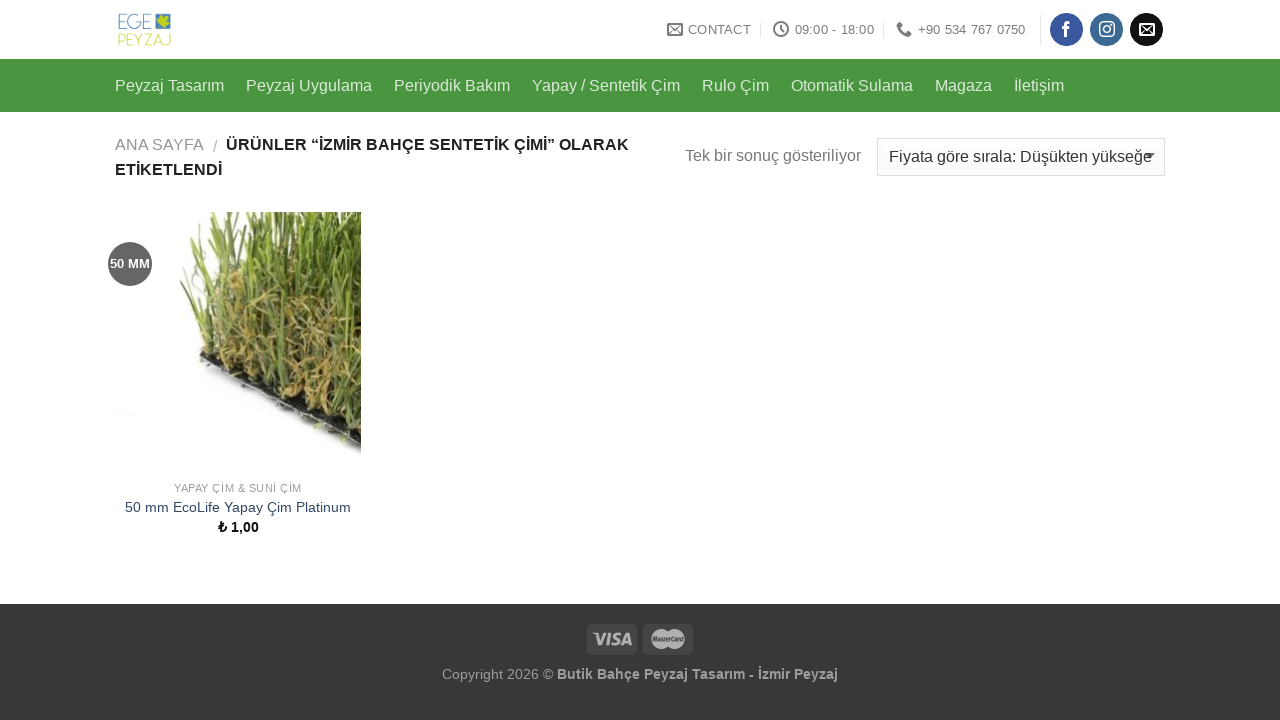

--- FILE ---
content_type: text/html; charset=UTF-8
request_url: https://www.egepeyzaj.com/Bakim-Merkezi/izmir-bahce-sentetik-cimi/
body_size: 20964
content:
<!DOCTYPE html>
<!--[if IE 9 ]><html lang="tr" prefix="og: https://ogp.me/ns#" class="ie9 loading-site no-js"> <![endif]-->
<!--[if IE 8 ]><html lang="tr" prefix="og: https://ogp.me/ns#" class="ie8 loading-site no-js"> <![endif]-->
<!--[if (gte IE 9)|!(IE)]><!--><html lang="tr" prefix="og: https://ogp.me/ns#" class="loading-site no-js"> <!--<![endif]--><head><script data-no-optimize="1">var litespeed_docref=sessionStorage.getItem("litespeed_docref");litespeed_docref&&(Object.defineProperty(document,"referrer",{get:function(){return litespeed_docref}}),sessionStorage.removeItem("litespeed_docref"));</script> <meta name="google-site-verification" content="ylP4M1LtfliglDrrd3z-TRN1vNd3PTYYwI1qRrA-Igs" /><meta charset="UTF-8" /><meta name="viewport" content="width=device-width, initial-scale=1.0, maximum-scale=1.0, user-scalable=no" /><link rel="profile" href="https://gmpg.org/xfn/11" /><link rel="pingback" href="https://www.egepeyzaj.com/xmlrpc.php" /> <script type="litespeed/javascript">(function(html){html.className=html.className.replace(/\bno-js\b/,'js')})(document.documentElement)</script>  <script id="google_gtagjs-js-consent-mode-data-layer" type="litespeed/javascript">window.dataLayer=window.dataLayer||[];function gtag(){dataLayer.push(arguments)}
gtag('consent','default',{"ad_personalization":"denied","ad_storage":"denied","ad_user_data":"denied","analytics_storage":"denied","functionality_storage":"denied","security_storage":"denied","personalization_storage":"denied","region":["AT","BE","BG","CH","CY","CZ","DE","DK","EE","ES","FI","FR","GB","GR","HR","HU","IE","IS","IT","LI","LT","LU","LV","MT","NL","NO","PL","PT","RO","SE","SI","SK"],"wait_for_update":500});window._googlesitekitConsentCategoryMap={"statistics":["analytics_storage"],"marketing":["ad_storage","ad_user_data","ad_personalization"],"functional":["functionality_storage","security_storage"],"preferences":["personalization_storage"]};window._googlesitekitConsents={"ad_personalization":"denied","ad_storage":"denied","ad_user_data":"denied","analytics_storage":"denied","functionality_storage":"denied","security_storage":"denied","personalization_storage":"denied","region":["AT","BE","BG","CH","CY","CZ","DE","DK","EE","ES","FI","FR","GB","GR","HR","HU","IE","IS","IT","LI","LT","LU","LV","MT","NL","NO","PL","PT","RO","SE","SI","SK"],"wait_for_update":500}</script> <title>İZmir Bahçe sentetik çimi İzmir Ege Peyzaj Tasarım Bakım</title><meta name="description" content="İzmir Peyzaj Bakım Bahçe Tasarım, İZmir Bahçe sentetik çimi - İzmir Bahçe Bakım Hizmetleri - İzmir Peyzaj Bakım ve Uygulama"/><meta name="robots" content="follow, index, max-snippet:-1, max-video-preview:-1, max-image-preview:large"/><link rel="canonical" href="https://www.egepeyzaj.com/Bakim-Merkezi/izmir-bahce-sentetik-cimi/" /><meta property="og:locale" content="tr_TR" /><meta property="og:type" content="article" /><meta property="og:title" content="İZmir Bahçe sentetik çimi İzmir Ege Peyzaj Tasarım Bakım" /><meta property="og:description" content="İzmir Peyzaj Bakım Bahçe Tasarım, İZmir Bahçe sentetik çimi - İzmir Bahçe Bakım Hizmetleri - İzmir Peyzaj Bakım ve Uygulama" /><meta property="og:url" content="https://www.egepeyzaj.com/Bakim-Merkezi/izmir-bahce-sentetik-cimi/" /><meta property="og:site_name" content="İzmir Bahçe Bakım Hizmetleri - İzmir Peyzaj Bakım ve Uygulama" /><meta name="twitter:card" content="summary_large_image" /><meta name="twitter:title" content="İZmir Bahçe sentetik çimi İzmir Ege Peyzaj Tasarım Bakım" /><meta name="twitter:description" content="İzmir Peyzaj Bakım Bahçe Tasarım, İZmir Bahçe sentetik çimi - İzmir Bahçe Bakım Hizmetleri - İzmir Peyzaj Bakım ve Uygulama" /><meta name="twitter:label1" content="Ürünler" /><meta name="twitter:data1" content="1" /> <script type="application/ld+json" class="rank-math-schema">{"@context":"https://schema.org","@graph":[{"@type":"Organization","@id":"https://www.egepeyzaj.com/#organization","name":"Ege Peyzaj -\u0130zmir Peyzaj Mimarl\u0131k Hizmeti","url":"https://www.egepeyzaj.com","logo":{"@type":"ImageObject","@id":"https://www.egepeyzaj.com/#logo","url":"https://www.egepeyzaj.com/wp-content/uploads/2020/01/Logo-01.png","contentUrl":"https://www.egepeyzaj.com/wp-content/uploads/2020/01/Logo-01.png","caption":"\u0130zmir Bah\u00e7e Bak\u0131m Hizmetleri - \u0130zmir Peyzaj Bak\u0131m ve Uygulama","inLanguage":"tr","width":"1182","height":"1182"},"contactPoint":[{"@type":"ContactPoint","telephone":"0534 767 0750","contactType":"customer support"}]},{"@type":"WebSite","@id":"https://www.egepeyzaj.com/#website","url":"https://www.egepeyzaj.com","name":"\u0130zmir Bah\u00e7e Bak\u0131m Hizmetleri - \u0130zmir Peyzaj Bak\u0131m ve Uygulama","publisher":{"@id":"https://www.egepeyzaj.com/#organization"},"inLanguage":"tr"},{"@type":"BreadcrumbList","@id":"https://www.egepeyzaj.com/Bakim-Merkezi/izmir-bahce-sentetik-cimi/#breadcrumb","itemListElement":[{"@type":"ListItem","position":"1","item":{"@id":"https://www.egepeyzaj.com","name":"Ana Sayfa"}},{"@type":"ListItem","position":"2","item":{"@id":"https://www.egepeyzaj.com/Bakim-Merkezi/izmir-bahce-sentetik-cimi/","name":"\u00dcr\u00fcnler &ldquo;\u0130Zmir Bah\u00e7e sentetik \u00e7imi&rdquo; olarak etiketlendi"}}]},{"@type":"CollectionPage","@id":"https://www.egepeyzaj.com/Bakim-Merkezi/izmir-bahce-sentetik-cimi/#webpage","url":"https://www.egepeyzaj.com/Bakim-Merkezi/izmir-bahce-sentetik-cimi/","name":"\u0130Zmir Bah\u00e7e sentetik \u00e7imi \u0130zmir Ege Peyzaj Tasar\u0131m Bak\u0131m","isPartOf":{"@id":"https://www.egepeyzaj.com/#website"},"inLanguage":"tr","breadcrumb":{"@id":"https://www.egepeyzaj.com/Bakim-Merkezi/izmir-bahce-sentetik-cimi/#breadcrumb"}},{"@context":"https://schema.org/","@graph":[{"@type":"Product","name":"Yapay \u00c7im \u00c7e\u015fitleri 50 mm EcoLife Yapay \u00c7im Platinum - \u0130zmir Peyzaj","url":"https://www.egepeyzaj.com/izmir-peyzaj/50-mm-yapay-cim-izmir/","@id":"https://www.egepeyzaj.com/izmir-peyzaj/50-mm-yapay-cim-izmir/","description":"\u0130zmir'de en uygun yapay \u00e7im fiyatlar\u0131,\n\u0130zmir'de en iyi sentetik \u00e7im markas\u0131,\n\u0130zmir'de yapay \u00e7im bak\u0131m\u0131 nas\u0131l yap\u0131l\u0131r?,\nen g\u00fczel yapay \u00e7im modelleri,"}]}]}</script> <link rel='dns-prefetch' href='//capi-automation.s3.us-east-2.amazonaws.com' /><link rel='dns-prefetch' href='//www.googletagmanager.com' /><link rel="alternate" type="application/rss+xml" title="İzmir Bahçe Bakım Hizmetleri - İzmir Peyzaj Bakım ve Uygulama &raquo; akışı" href="https://www.egepeyzaj.com/feed/" /><link rel="alternate" type="application/rss+xml" title="İzmir Bahçe Bakım Hizmetleri - İzmir Peyzaj Bakım ve Uygulama &raquo; yorum akışı" href="https://www.egepeyzaj.com/comments/feed/" /><link rel="alternate" type="application/rss+xml" title="İzmir Bahçe Bakım Hizmetleri - İzmir Peyzaj Bakım ve Uygulama &raquo; İZmir Bahçe sentetik çimi Etiket akışı" href="https://www.egepeyzaj.com/Bakim-Merkezi/izmir-bahce-sentetik-cimi/feed/" /><style id='wp-img-auto-sizes-contain-inline-css' type='text/css'>img:is([sizes=auto i],[sizes^="auto," i]){contain-intrinsic-size:3000px 1500px}
/*# sourceURL=wp-img-auto-sizes-contain-inline-css */</style><link data-optimized="2" rel="stylesheet" href="https://www.egepeyzaj.com/wp-content/litespeed/css/d3e195b0760fe0362de6b004f9fe0d8e.css?ver=9e4bb" /><style id='global-styles-inline-css' type='text/css'>:root{--wp--preset--aspect-ratio--square: 1;--wp--preset--aspect-ratio--4-3: 4/3;--wp--preset--aspect-ratio--3-4: 3/4;--wp--preset--aspect-ratio--3-2: 3/2;--wp--preset--aspect-ratio--2-3: 2/3;--wp--preset--aspect-ratio--16-9: 16/9;--wp--preset--aspect-ratio--9-16: 9/16;--wp--preset--color--black: #000000;--wp--preset--color--cyan-bluish-gray: #abb8c3;--wp--preset--color--white: #ffffff;--wp--preset--color--pale-pink: #f78da7;--wp--preset--color--vivid-red: #cf2e2e;--wp--preset--color--luminous-vivid-orange: #ff6900;--wp--preset--color--luminous-vivid-amber: #fcb900;--wp--preset--color--light-green-cyan: #7bdcb5;--wp--preset--color--vivid-green-cyan: #00d084;--wp--preset--color--pale-cyan-blue: #8ed1fc;--wp--preset--color--vivid-cyan-blue: #0693e3;--wp--preset--color--vivid-purple: #9b51e0;--wp--preset--gradient--vivid-cyan-blue-to-vivid-purple: linear-gradient(135deg,rgb(6,147,227) 0%,rgb(155,81,224) 100%);--wp--preset--gradient--light-green-cyan-to-vivid-green-cyan: linear-gradient(135deg,rgb(122,220,180) 0%,rgb(0,208,130) 100%);--wp--preset--gradient--luminous-vivid-amber-to-luminous-vivid-orange: linear-gradient(135deg,rgb(252,185,0) 0%,rgb(255,105,0) 100%);--wp--preset--gradient--luminous-vivid-orange-to-vivid-red: linear-gradient(135deg,rgb(255,105,0) 0%,rgb(207,46,46) 100%);--wp--preset--gradient--very-light-gray-to-cyan-bluish-gray: linear-gradient(135deg,rgb(238,238,238) 0%,rgb(169,184,195) 100%);--wp--preset--gradient--cool-to-warm-spectrum: linear-gradient(135deg,rgb(74,234,220) 0%,rgb(151,120,209) 20%,rgb(207,42,186) 40%,rgb(238,44,130) 60%,rgb(251,105,98) 80%,rgb(254,248,76) 100%);--wp--preset--gradient--blush-light-purple: linear-gradient(135deg,rgb(255,206,236) 0%,rgb(152,150,240) 100%);--wp--preset--gradient--blush-bordeaux: linear-gradient(135deg,rgb(254,205,165) 0%,rgb(254,45,45) 50%,rgb(107,0,62) 100%);--wp--preset--gradient--luminous-dusk: linear-gradient(135deg,rgb(255,203,112) 0%,rgb(199,81,192) 50%,rgb(65,88,208) 100%);--wp--preset--gradient--pale-ocean: linear-gradient(135deg,rgb(255,245,203) 0%,rgb(182,227,212) 50%,rgb(51,167,181) 100%);--wp--preset--gradient--electric-grass: linear-gradient(135deg,rgb(202,248,128) 0%,rgb(113,206,126) 100%);--wp--preset--gradient--midnight: linear-gradient(135deg,rgb(2,3,129) 0%,rgb(40,116,252) 100%);--wp--preset--font-size--small: 13px;--wp--preset--font-size--medium: 20px;--wp--preset--font-size--large: 36px;--wp--preset--font-size--x-large: 42px;--wp--preset--spacing--20: 0.44rem;--wp--preset--spacing--30: 0.67rem;--wp--preset--spacing--40: 1rem;--wp--preset--spacing--50: 1.5rem;--wp--preset--spacing--60: 2.25rem;--wp--preset--spacing--70: 3.38rem;--wp--preset--spacing--80: 5.06rem;--wp--preset--shadow--natural: 6px 6px 9px rgba(0, 0, 0, 0.2);--wp--preset--shadow--deep: 12px 12px 50px rgba(0, 0, 0, 0.4);--wp--preset--shadow--sharp: 6px 6px 0px rgba(0, 0, 0, 0.2);--wp--preset--shadow--outlined: 6px 6px 0px -3px rgb(255, 255, 255), 6px 6px rgb(0, 0, 0);--wp--preset--shadow--crisp: 6px 6px 0px rgb(0, 0, 0);}:where(.is-layout-flex){gap: 0.5em;}:where(.is-layout-grid){gap: 0.5em;}body .is-layout-flex{display: flex;}.is-layout-flex{flex-wrap: wrap;align-items: center;}.is-layout-flex > :is(*, div){margin: 0;}body .is-layout-grid{display: grid;}.is-layout-grid > :is(*, div){margin: 0;}:where(.wp-block-columns.is-layout-flex){gap: 2em;}:where(.wp-block-columns.is-layout-grid){gap: 2em;}:where(.wp-block-post-template.is-layout-flex){gap: 1.25em;}:where(.wp-block-post-template.is-layout-grid){gap: 1.25em;}.has-black-color{color: var(--wp--preset--color--black) !important;}.has-cyan-bluish-gray-color{color: var(--wp--preset--color--cyan-bluish-gray) !important;}.has-white-color{color: var(--wp--preset--color--white) !important;}.has-pale-pink-color{color: var(--wp--preset--color--pale-pink) !important;}.has-vivid-red-color{color: var(--wp--preset--color--vivid-red) !important;}.has-luminous-vivid-orange-color{color: var(--wp--preset--color--luminous-vivid-orange) !important;}.has-luminous-vivid-amber-color{color: var(--wp--preset--color--luminous-vivid-amber) !important;}.has-light-green-cyan-color{color: var(--wp--preset--color--light-green-cyan) !important;}.has-vivid-green-cyan-color{color: var(--wp--preset--color--vivid-green-cyan) !important;}.has-pale-cyan-blue-color{color: var(--wp--preset--color--pale-cyan-blue) !important;}.has-vivid-cyan-blue-color{color: var(--wp--preset--color--vivid-cyan-blue) !important;}.has-vivid-purple-color{color: var(--wp--preset--color--vivid-purple) !important;}.has-black-background-color{background-color: var(--wp--preset--color--black) !important;}.has-cyan-bluish-gray-background-color{background-color: var(--wp--preset--color--cyan-bluish-gray) !important;}.has-white-background-color{background-color: var(--wp--preset--color--white) !important;}.has-pale-pink-background-color{background-color: var(--wp--preset--color--pale-pink) !important;}.has-vivid-red-background-color{background-color: var(--wp--preset--color--vivid-red) !important;}.has-luminous-vivid-orange-background-color{background-color: var(--wp--preset--color--luminous-vivid-orange) !important;}.has-luminous-vivid-amber-background-color{background-color: var(--wp--preset--color--luminous-vivid-amber) !important;}.has-light-green-cyan-background-color{background-color: var(--wp--preset--color--light-green-cyan) !important;}.has-vivid-green-cyan-background-color{background-color: var(--wp--preset--color--vivid-green-cyan) !important;}.has-pale-cyan-blue-background-color{background-color: var(--wp--preset--color--pale-cyan-blue) !important;}.has-vivid-cyan-blue-background-color{background-color: var(--wp--preset--color--vivid-cyan-blue) !important;}.has-vivid-purple-background-color{background-color: var(--wp--preset--color--vivid-purple) !important;}.has-black-border-color{border-color: var(--wp--preset--color--black) !important;}.has-cyan-bluish-gray-border-color{border-color: var(--wp--preset--color--cyan-bluish-gray) !important;}.has-white-border-color{border-color: var(--wp--preset--color--white) !important;}.has-pale-pink-border-color{border-color: var(--wp--preset--color--pale-pink) !important;}.has-vivid-red-border-color{border-color: var(--wp--preset--color--vivid-red) !important;}.has-luminous-vivid-orange-border-color{border-color: var(--wp--preset--color--luminous-vivid-orange) !important;}.has-luminous-vivid-amber-border-color{border-color: var(--wp--preset--color--luminous-vivid-amber) !important;}.has-light-green-cyan-border-color{border-color: var(--wp--preset--color--light-green-cyan) !important;}.has-vivid-green-cyan-border-color{border-color: var(--wp--preset--color--vivid-green-cyan) !important;}.has-pale-cyan-blue-border-color{border-color: var(--wp--preset--color--pale-cyan-blue) !important;}.has-vivid-cyan-blue-border-color{border-color: var(--wp--preset--color--vivid-cyan-blue) !important;}.has-vivid-purple-border-color{border-color: var(--wp--preset--color--vivid-purple) !important;}.has-vivid-cyan-blue-to-vivid-purple-gradient-background{background: var(--wp--preset--gradient--vivid-cyan-blue-to-vivid-purple) !important;}.has-light-green-cyan-to-vivid-green-cyan-gradient-background{background: var(--wp--preset--gradient--light-green-cyan-to-vivid-green-cyan) !important;}.has-luminous-vivid-amber-to-luminous-vivid-orange-gradient-background{background: var(--wp--preset--gradient--luminous-vivid-amber-to-luminous-vivid-orange) !important;}.has-luminous-vivid-orange-to-vivid-red-gradient-background{background: var(--wp--preset--gradient--luminous-vivid-orange-to-vivid-red) !important;}.has-very-light-gray-to-cyan-bluish-gray-gradient-background{background: var(--wp--preset--gradient--very-light-gray-to-cyan-bluish-gray) !important;}.has-cool-to-warm-spectrum-gradient-background{background: var(--wp--preset--gradient--cool-to-warm-spectrum) !important;}.has-blush-light-purple-gradient-background{background: var(--wp--preset--gradient--blush-light-purple) !important;}.has-blush-bordeaux-gradient-background{background: var(--wp--preset--gradient--blush-bordeaux) !important;}.has-luminous-dusk-gradient-background{background: var(--wp--preset--gradient--luminous-dusk) !important;}.has-pale-ocean-gradient-background{background: var(--wp--preset--gradient--pale-ocean) !important;}.has-electric-grass-gradient-background{background: var(--wp--preset--gradient--electric-grass) !important;}.has-midnight-gradient-background{background: var(--wp--preset--gradient--midnight) !important;}.has-small-font-size{font-size: var(--wp--preset--font-size--small) !important;}.has-medium-font-size{font-size: var(--wp--preset--font-size--medium) !important;}.has-large-font-size{font-size: var(--wp--preset--font-size--large) !important;}.has-x-large-font-size{font-size: var(--wp--preset--font-size--x-large) !important;}
/*# sourceURL=global-styles-inline-css */</style><style id='classic-theme-styles-inline-css' type='text/css'>/*! This file is auto-generated */
.wp-block-button__link{color:#fff;background-color:#32373c;border-radius:9999px;box-shadow:none;text-decoration:none;padding:calc(.667em + 2px) calc(1.333em + 2px);font-size:1.125em}.wp-block-file__button{background:#32373c;color:#fff;text-decoration:none}
/*# sourceURL=/wp-includes/css/classic-themes.min.css */</style><style id='woocommerce-inline-inline-css' type='text/css'>.woocommerce form .form-row .required { visibility: visible; }
/*# sourceURL=woocommerce-inline-inline-css */</style> <script type="litespeed/javascript" data-src="https://www.egepeyzaj.com/wp-includes/js/jquery/jquery.min.js" id="jquery-core-js"></script> <script id="wc-add-to-cart-js-extra" type="litespeed/javascript">var wc_add_to_cart_params={"ajax_url":"/wp-admin/admin-ajax.php","wc_ajax_url":"/?wc-ajax=%%endpoint%%","i18n_view_cart":"Sepetim","cart_url":"https://www.egepeyzaj.com/cart/","is_cart":"","cart_redirect_after_add":"yes"}</script>  <script type="litespeed/javascript" data-src="https://www.googletagmanager.com/gtag/js?id=G-P69FVB1BTR" id="google_gtagjs-js"></script> <script id="google_gtagjs-js-after" type="litespeed/javascript">window.dataLayer=window.dataLayer||[];function gtag(){dataLayer.push(arguments)}
gtag("set","linker",{"domains":["www.egepeyzaj.com"]});gtag("js",new Date());gtag("set","developer_id.dZTNiMT",!0);gtag("config","G-P69FVB1BTR");gtag("config","AW-805416313");window._googlesitekit=window._googlesitekit||{};window._googlesitekit.throttledEvents=[];window._googlesitekit.gtagEvent=(name,data)=>{var key=JSON.stringify({name,data});if(!!window._googlesitekit.throttledEvents[key]){return}window._googlesitekit.throttledEvents[key]=!0;setTimeout(()=>{delete window._googlesitekit.throttledEvents[key]},5);gtag("event",name,{...data,event_source:"site-kit"})}</script> <link rel="https://api.w.org/" href="https://www.egepeyzaj.com/wp-json/" /><link rel="alternate" title="JSON" type="application/json" href="https://www.egepeyzaj.com/wp-json/wp/v2/product_tag/817" /><link rel="EditURI" type="application/rsd+xml" title="RSD" href="https://www.egepeyzaj.com/xmlrpc.php?rsd" /> <script type="litespeed/javascript">var ajaxurl="https://www.egepeyzaj.com/wp-admin/admin-ajax.php"</script><meta name="generator" content="Site Kit by Google 1.168.0" /><meta name="google-site-verification" content="ylP4M1LtfliglDrrd3z-TRN1vNd3PTYYwI1qRrA-Igs" /><style>.bg{opacity: 0; transition: opacity 1s; -webkit-transition: opacity 1s;} .bg-loaded{opacity: 1;}</style><!--[if IE]><link rel="stylesheet" type="text/css" href="https://www.egepeyzaj.com/wp-content/themes/flatsome/assets/css/ie-fallback.css"><script src="//cdnjs.cloudflare.com/ajax/libs/html5shiv/3.6.1/html5shiv.js"></script><script>var head = document.getElementsByTagName('head')[0],style = document.createElement('style');style.type = 'text/css';style.styleSheet.cssText = ':before,:after{content:none !important';head.appendChild(style);setTimeout(function(){head.removeChild(style);}, 0);</script><script src="https://www.egepeyzaj.com/wp-content/themes/flatsome/assets/libs/ie-flexibility.js"></script><![endif]--> <script type="litespeed/javascript">WebFontConfig={google:{families:["Montserrat","Montserrat","Montserrat:regular,400","Dancing+Script:regular,400",]}};(function(){var wf=document.createElement('script');wf.src='https://ajax.googleapis.com/ajax/libs/webfont/1/webfont.js';wf.type='text/javascript';wf.async='true';var s=document.getElementsByTagName('script')[0];s.parentNode.insertBefore(wf,s)})()</script> <noscript><style>.woocommerce-product-gallery{ opacity: 1 !important; }</style></noscript> <script  type="litespeed/javascript">!function(f,b,e,v,n,t,s){if(f.fbq)return;n=f.fbq=function(){n.callMethod?n.callMethod.apply(n,arguments):n.queue.push(arguments)};if(!f._fbq)f._fbq=n;n.push=n;n.loaded=!0;n.version='2.0';n.queue=[];t=b.createElement(e);t.async=!0;t.src=v;s=b.getElementsByTagName(e)[0];s.parentNode.insertBefore(t,s)}(window,document,'script','https://connect.facebook.net/en_US/fbevents.js')</script>  <script  type="litespeed/javascript">fbq('init','500779836325582',{},{"agent":"woocommerce_0-10.4.3-3.5.15"});document.addEventListener('DOMContentLiteSpeedLoaded',function(){document.body.insertAdjacentHTML('beforeend','<div class=\"wc-facebook-pixel-event-placeholder\"></div>')},!1)</script> 
 <script type="litespeed/javascript">(function(w,d,s,l,i){w[l]=w[l]||[];w[l].push({'gtm.start':new Date().getTime(),event:'gtm.js'});var f=d.getElementsByTagName(s)[0],j=d.createElement(s),dl=l!='dataLayer'?'&l='+l:'';j.async=!0;j.src='https://www.googletagmanager.com/gtm.js?id='+i+dl;f.parentNode.insertBefore(j,f)})(window,document,'script','dataLayer','GTM-K8KFVQ2')</script> <link rel="icon" href="https://www.egepeyzaj.com/wp-content/uploads/2021/02/cropped-cropped-logo-bPeyzajBurada-32x32.png" sizes="32x32" /><link rel="icon" href="https://www.egepeyzaj.com/wp-content/uploads/2021/02/cropped-cropped-logo-bPeyzajBurada-192x192.png" sizes="192x192" /><link rel="apple-touch-icon" href="https://www.egepeyzaj.com/wp-content/uploads/2021/02/cropped-cropped-logo-bPeyzajBurada-180x180.png" /><meta name="msapplication-TileImage" content="https://www.egepeyzaj.com/wp-content/uploads/2021/02/cropped-cropped-logo-bPeyzajBurada-270x270.png" /><style id="custom-css" type="text/css">:root {--primary-color: #666;}/* Site Width */.header-main{height: 59px}#logo img{max-height: 59px}#logo{width:196px;}.header-bottom{min-height: 50px}.header-top{min-height: 29px}.transparent .header-main{height: 218px}.transparent #logo img{max-height: 218px}.has-transparent + .page-title:first-of-type,.has-transparent + #main > .page-title,.has-transparent + #main > div > .page-title,.has-transparent + #main .page-header-wrapper:first-of-type .page-title{padding-top: 268px;}.header.show-on-scroll,.stuck .header-main{height:70px!important}.stuck #logo img{max-height: 70px!important}.search-form{ width: 100%;}.header-bg-color, .header-wrapper {background-color: rgba(255,255,255,0.9)}.header-bottom {background-color: rgba(40,130,28,0.84)}.header-main .nav > li > a{line-height: 16px }.stuck .header-main .nav > li > a{line-height: 50px }.header-bottom-nav > li > a{line-height: 33px }@media (max-width: 549px) {.header-main{height: 120px}#logo img{max-height: 120px}}.nav-dropdown{font-size:100%}/* Color */.accordion-title.active, .has-icon-bg .icon .icon-inner,.logo a, .primary.is-underline, .primary.is-link, .badge-outline .badge-inner, .nav-outline > li.active> a,.nav-outline >li.active > a, .cart-icon strong,[data-color='primary'], .is-outline.primary{color: #666;}/* Color !important */[data-text-color="primary"]{color: #666!important;}/* Background */.scroll-to-bullets a,.featured-title, .label-new.menu-item > a:after, .nav-pagination > li > .current,.nav-pagination > li > span:hover,.nav-pagination > li > a:hover,.has-hover:hover .badge-outline .badge-inner,button[type="submit"], .button.wc-forward:not(.checkout):not(.checkout-button), .button.submit-button, .button.primary:not(.is-outline),.featured-table .title,.is-outline:hover, .has-icon:hover .icon-label,.nav-dropdown-bold .nav-column li > a:hover, .nav-dropdown.nav-dropdown-bold > li > a:hover, .nav-dropdown-bold.dark .nav-column li > a:hover, .nav-dropdown.nav-dropdown-bold.dark > li > a:hover, .is-outline:hover, .tagcloud a:hover,.grid-tools a, input[type='submit']:not(.is-form), .box-badge:hover .box-text, input.button.alt,.nav-box > li > a:hover,.nav-box > li.active > a,.nav-pills > li.active > a ,.current-dropdown .cart-icon strong, .cart-icon:hover strong, .nav-line-bottom > li > a:before, .nav-line-grow > li > a:before, .nav-line > li > a:before,.banner, .header-top, .slider-nav-circle .flickity-prev-next-button:hover svg, .slider-nav-circle .flickity-prev-next-button:hover .arrow, .primary.is-outline:hover, .button.primary:not(.is-outline), input[type='submit'].primary, input[type='submit'].primary, input[type='reset'].button, input[type='button'].primary, .badge-inner{background-color: #666;}/* Border */.nav-vertical.nav-tabs > li.active > a,.scroll-to-bullets a.active,.nav-pagination > li > .current,.nav-pagination > li > span:hover,.nav-pagination > li > a:hover,.has-hover:hover .badge-outline .badge-inner,.accordion-title.active,.featured-table,.is-outline:hover, .tagcloud a:hover,blockquote, .has-border, .cart-icon strong:after,.cart-icon strong,.blockUI:before, .processing:before,.loading-spin, .slider-nav-circle .flickity-prev-next-button:hover svg, .slider-nav-circle .flickity-prev-next-button:hover .arrow, .primary.is-outline:hover{border-color: #666}.nav-tabs > li.active > a{border-top-color: #666}.widget_shopping_cart_content .blockUI.blockOverlay:before { border-left-color: #666 }.woocommerce-checkout-review-order .blockUI.blockOverlay:before { border-left-color: #666 }/* Fill */.slider .flickity-prev-next-button:hover svg,.slider .flickity-prev-next-button:hover .arrow{fill: #666;}/* Background Color */[data-icon-label]:after, .secondary.is-underline:hover,.secondary.is-outline:hover,.icon-label,.button.secondary:not(.is-outline),.button.alt:not(.is-outline), .badge-inner.on-sale, .button.checkout, .single_add_to_cart_button{ background-color:#999; }/* Color */.secondary.is-underline,.secondary.is-link, .secondary.is-outline,.stars a.active, .star-rating:before, .woocommerce-page .star-rating:before,.star-rating span:before, .color-secondary{color: #999}/* Color !important */[data-text-color="secondary"]{color: #999!important;}/* Border */.secondary.is-outline:hover{border-color:#999}body{font-family:"Montserrat", sans-serif}.nav > li > a {font-family:"Montserrat", sans-serif;}.nav > li > a {font-weight: 400;}h1,h2,h3,h4,h5,h6,.heading-font, .off-canvas-center .nav-sidebar.nav-vertical > li > a{font-family: "Montserrat", sans-serif;}.alt-font{font-family: "Dancing Script", sans-serif;}.alt-font{font-weight: 400!important;}.shop-page-title.featured-title .title-overlay{background-color: rgba(35,226,24,0.3);}.products.has-equal-box-heights .box-image {padding-top: 105%;}@media screen and (min-width: 550px){.products .box-vertical .box-image{min-width: 247px!important;width: 247px!important;}}.footer-2{background-image: url('https://www.egepeyzaj.com/wp-content/uploads/2021/02/izmir-peyzaj.jpg');}.footer-1{background-color: #ffffff}.absolute-footer, html{background-color: #383838}.label-new.menu-item > a:after{content:"Yeni";}.label-hot.menu-item > a:after{content:"Yeni";}.label-sale.menu-item > a:after{content:"İndirim";}.label-popular.menu-item > a:after{content:"Popüler";}</style> <script type="litespeed/javascript">!function(f,b,e,v,n,t,s){if(f.fbq)return;n=f.fbq=function(){n.callMethod?n.callMethod.apply(n,arguments):n.queue.push(arguments)};if(!f._fbq)f._fbq=n;n.push=n;n.loaded=!0;n.version='2.0';n.queue=[];t=b.createElement(e);t.async=!0;t.src=v;s=b.getElementsByTagName(e)[0];s.parentNode.insertBefore(t,s)}(window,document,'script','https://connect.facebook.net/en_US/fbevents.js');fbq('init','910149524584059');fbq('track','PageView')</script> <noscript><img height="1" width="1" style="display:none"
src="https://www.facebook.com/tr?id=910149524584059&ev=PageView&noscript=1"
/></noscript></head><body data-rsssl=1 class="archive tax-product_tag term-izmir-bahce-sentetik-cimi term-817 wp-theme-flatsome wp-child-theme-flatsome-child theme-flatsome woocommerce woocommerce-page woocommerce-demo-store woocommerce-no-js lightbox nav-dropdown-has-arrow"><a class="skip-link screen-reader-text" href="#main">Skip to content</a><div id="wrapper"><header id="header" class="header has-sticky sticky-jump"><div class="header-wrapper"><div id="masthead" class="header-main "><div class="header-inner flex-row container logo-left" role="navigation"><div id="logo" class="flex-col logo">
<a href="https://www.egepeyzaj.com/" title="İzmir Bahçe Bakım Hizmetleri &#8211; İzmir Peyzaj Bakım ve Uygulama - İzmir Peyzaj Bahçe Bakımı, Çim Biçilmesi, Kiralık Ekipmanlar, Bahçe Bakım Merkezi, İzmir Peyzaj Uygulama, İzmir Peyzaj Bakım" rel="home">
<img data-lazyloaded="1" src="[data-uri]" width="196" height="59" data-src="https://www.egepeyzaj.com/wp-content/uploads/2020/01/Logo-01.png" class="header_logo header-logo" alt="İzmir Bahçe Bakım Hizmetleri &#8211; İzmir Peyzaj Bakım ve Uygulama"/><img data-lazyloaded="1" src="[data-uri]" width="196" height="59" data-src="https://www.egepeyzaj.com/wp-content/uploads/2020/01/Logo-01.png" class="header-logo-dark" alt="İzmir Bahçe Bakım Hizmetleri &#8211; İzmir Peyzaj Bakım ve Uygulama"/></a></div><div class="flex-col show-for-medium flex-left"><ul class="mobile-nav nav nav-left "><li class="header-contact-wrapper"><div class="header-button"><a href="#"
data-open="#header-contact"
data-visible-after="true"  data-class="text-center" data-pos="center"
class="icon show-for-medium"><i class="icon-envelop" style="font-size:16px;"></i></a></div><ul id="header-contact" class="nav nav-divided nav-uppercase header-contact hide-for-medium"><li class="has-icon">
<a href="mailto:info@butikbahce.com" class="tooltip" title="info@butikbahce.com">
<i class="icon-envelop" style="font-size:16px;"></i>			      Contact			  </a></li><li class="has-icon">
<a class="tooltip" title="09:00 - 18:00 | ">
<i class="icon-clock" style="font-size:16px;"></i>			       09:00 - 18:00			  </a></li><li class="has-icon">
<a href="tel:+90 534 767 0750 " class="tooltip" title="+90 534 767 0750 ">
<i class="icon-phone" style="font-size:16px;"></i>			     +90 534 767 0750 			  </a></li></ul></li></ul></div><div class="flex-col hide-for-medium flex-left
flex-grow"><ul class="header-nav header-nav-main nav nav-left " ></ul></div><div class="flex-col hide-for-medium flex-right"><ul class="header-nav header-nav-main nav nav-right "><li class="header-contact-wrapper"><ul id="header-contact" class="nav nav-divided nav-uppercase header-contact"><li class="">
<a href="mailto:info@butikbahce.com" class="tooltip" title="info@butikbahce.com">
<i class="icon-envelop" style="font-size:16px;"></i>			       <span>
Contact			       </span>
</a></li><li class="">
<a class="tooltip" title="09:00 - 18:00 ">
<i class="icon-clock" style="font-size:16px;"></i>			        <span>09:00 - 18:00</span>
</a></li><li class="">
<a href="tel:+90 534 767 0750 " class="tooltip" title="+90 534 767 0750 ">
<i class="icon-phone" style="font-size:16px;"></i>			      <span>+90 534 767 0750 </span>
</a></li></ul></li><li class="header-divider"></li><li class="html header-social-icons ml-0"><div class="social-icons follow-icons " >
<a href="http://www.facebook.com/egepeyzajcom" target="_blank" data-label="Facebook"  rel="nofollow" class="icon primary button circle facebook tooltip" title="Facebook' ta Takip Edin"><i class="icon-facebook" ></i>    	</a>
<a href="http://www.instagram.com/egepeyzajcom" target="_blank" rel="nofollow" data-label="Instagram" class="icon primary button circle  instagram tooltip" title="Instagram' da Takip Edin"><i class="icon-instagram" ></i>		   </a>
<a href="mailto:info@butikbahce.com" target="_blank"  data-label="E-mail"  rel="nofollow" class="icon primary button circle  email tooltip" title="Bize email gönderin"><i class="icon-envelop" ></i>			</a></div></li></ul></div><div class="flex-col show-for-medium flex-right"><ul class="mobile-nav nav nav-right "></ul></div></div></div><div id="wide-nav" class="header-bottom wide-nav nav-dark"><div class="flex-row container"><div class="flex-col hide-for-medium flex-left"><ul class="nav header-nav header-bottom-nav nav-left  nav-line-bottom nav-size-large nav-spacing-large"><li id="menu-item-802" class="menu-item menu-item-type-post_type menu-item-object-page  menu-item-802"><a href="https://www.egepeyzaj.com/bahce-tasarim-danismanlik/" class="nav-top-link">Peyzaj Tasarım</a></li><li id="menu-item-1021" class="menu-item menu-item-type-post_type menu-item-object-page  menu-item-1021"><a href="https://www.egepeyzaj.com/izmir-bahce-bakim-hizmeti/" class="nav-top-link">Peyzaj Uygulama</a></li><li id="menu-item-1061" class="menu-item menu-item-type-post_type menu-item-object-page  menu-item-1061"><a href="https://www.egepeyzaj.com/bahce-bakim-temizlik/" class="nav-top-link">Periyodik Bakım</a></li><li id="menu-item-10527" class="menu-item menu-item-type-custom menu-item-object-custom  menu-item-10527"><a href="https://www.egepeyzaj.com/yapay-cim/" class="nav-top-link">Yapay / Sentetik Çim</a></li><li id="menu-item-10047" class="menu-item menu-item-type-custom menu-item-object-custom  menu-item-10047"><a href="https://www.egepeyzaj.com/izmir-rulo-cim-firmasi/" class="nav-top-link">Rulo Çim</a></li><li id="menu-item-9066" class="menu-item menu-item-type-custom menu-item-object-custom  menu-item-9066"><a href="https://www.egepeyzaj.com/izmir-peyzaj-otomatik-sulama/" class="nav-top-link">Otomatik Sulama</a></li><li id="menu-item-1062" class="menu-item menu-item-type-post_type menu-item-object-page  menu-item-1062"><a href="https://www.egepeyzaj.com/izmir-peyzaj-firma/" class="nav-top-link">Magaza</a></li><li id="menu-item-679" class="menu-item menu-item-type-post_type menu-item-object-page  menu-item-679"><a href="https://www.egepeyzaj.com/iletisim/" class="nav-top-link">İletişim</a></li></ul></div><div class="flex-col hide-for-medium flex-right flex-grow"><ul class="nav header-nav header-bottom-nav nav-right  nav-line-bottom nav-size-large nav-spacing-large"></ul></div><div class="flex-col show-for-medium flex-grow"><ul class="nav header-bottom-nav nav-center mobile-nav  nav-line-bottom nav-size-large nav-spacing-large"><li class="menu-item menu-item-type-post_type menu-item-object-page  menu-item-802"><a href="https://www.egepeyzaj.com/bahce-tasarim-danismanlik/" class="nav-top-link">Peyzaj Tasarım</a></li><li class="menu-item menu-item-type-post_type menu-item-object-page  menu-item-1021"><a href="https://www.egepeyzaj.com/izmir-bahce-bakim-hizmeti/" class="nav-top-link">Peyzaj Uygulama</a></li><li class="menu-item menu-item-type-post_type menu-item-object-page  menu-item-1061"><a href="https://www.egepeyzaj.com/bahce-bakim-temizlik/" class="nav-top-link">Periyodik Bakım</a></li><li class="menu-item menu-item-type-custom menu-item-object-custom  menu-item-10527"><a href="https://www.egepeyzaj.com/yapay-cim/" class="nav-top-link">Yapay / Sentetik Çim</a></li><li class="menu-item menu-item-type-custom menu-item-object-custom  menu-item-10047"><a href="https://www.egepeyzaj.com/izmir-rulo-cim-firmasi/" class="nav-top-link">Rulo Çim</a></li><li class="menu-item menu-item-type-custom menu-item-object-custom  menu-item-9066"><a href="https://www.egepeyzaj.com/izmir-peyzaj-otomatik-sulama/" class="nav-top-link">Otomatik Sulama</a></li><li class="menu-item menu-item-type-post_type menu-item-object-page  menu-item-1062"><a href="https://www.egepeyzaj.com/izmir-peyzaj-firma/" class="nav-top-link">Magaza</a></li><li class="menu-item menu-item-type-post_type menu-item-object-page  menu-item-679"><a href="https://www.egepeyzaj.com/iletisim/" class="nav-top-link">İletişim</a></li></ul></div></div></div><div class="header-bg-container fill"><div class="header-bg-image fill"></div><div class="header-bg-color fill"></div></div></div></header><div class="shop-page-title category-page-title page-title "><div class="page-title-inner flex-row  medium-flex-wrap container"><div class="flex-col flex-grow medium-text-center"><div class="is-medium"><nav class="woocommerce-breadcrumb breadcrumbs"><a href="https://www.egepeyzaj.com">Ana Sayfa</a> <span class="divider">&#47;</span> Ürünler &ldquo;İZmir Bahçe sentetik çimi&rdquo; olarak etiketlendi</nav></div></div><div class="flex-col medium-text-center"><p class="woocommerce-result-count hide-for-medium">
Tek bir sonuç gösteriliyor</p><form class="woocommerce-ordering" method="get">
<select
name="orderby"
class="orderby"
aria-label="Sipariş"
><option value="popularity" >En çok satılana göre sırala</option><option value="rating" >Ortalama puana göre sırala</option><option value="date" >En yeniye göre sırala</option><option value="price"  selected='selected'>Fiyata göre sırala: Düşükten yükseğe</option><option value="price-desc" >Fiyata göre sırala: Yüksekten düşüğe</option>
</select>
<input type="hidden" name="paged" value="1" /></form></div></div></div><main id="main" class=""><div class="row category-page-row"><div class="col large-12"><div class="shop-container"><div class="woocommerce-notices-wrapper"></div><div class="products row row-small large-columns-4 medium-columns-3 small-columns-2 has-equal-box-heights"><div class="product-small col has-hover product type-product post-10558 status-publish first instock product_cat-suni-yapay-cim product_tag-text-izmir-yapay-cim product_tag-bahce-cim-hali product_tag-cati-bahcesi-cim-hali product_tag-cati-bahcesi-sentetik-cimi product_tag-cati-cim-hali product_tag-izmir-bahce-peyzaj-cim product_tag-izmir-bahce-peyzaj-sentetik-cim product_tag-izmir-bahce-peyzaj-sentetik-cim-bakimi product_tag-izmir-bahce-peyzaj-sentetik-cim-dezavantajlari product_tag-izmir-bahce-peyzaj-sentetik-cim-faydalari product_tag-izmir-bahce-peyzaj-sentetik-cim-fiyatlari product_tag-izmir-bahce-peyzaj-sentetik-cim-modelleri product_tag-izmir-bahce-peyzaj-sentetik-cim-nasil-dosenir product_tag-izmir-bahce-peyzaj-sentetik-cim-nerede-kullanilir product_tag-izmir-bahce-peyzaj-yapay-cim-uygulama-alanlari product_tag-izmir-bahce-sentetik-cimi product_tag-izmir-cati-bahcesi product_tag-izmir-peyzaj-cim-hali product_tag-izmir-peyzaj-cim-hali-bakimi product_tag-izmir-peyzaj-cim-hali-doseme product_tag-izmir-peyzaj-cim-hali-fiyatlari product_tag-izmir-peyzaj-cim-hali-modelleri product_tag-izmir-peyzaj-cim-hali-nerede-kullanilir product_tag-izmir-peyzaj-dogal-cim-hali product_tag-izmir-peyzaj-izmir-cim-hali-uygulama-alanlari product_tag-izmir-peyzaj-sentetik-cim-hali product_tag-izmirde-sentetik-cim-hali-bakimi-nasil-yapilir product_tag-oyun-parki-cim-hali product_tag-oyun-parki-sentetik-cimi product_tag-sentetik-cim product_tag-sentetik-cim-bakimi product_tag-sentetik-cim-dezavantajlari product_tag-sentetik-cim-faydalari product_tag-sentetik-cim-fiyatlari product_tag-sentetik-cim-modelleri product_tag-sentetik-cim-nasil-dosenir product_tag-sentetik-cim-nerede-kullanilir product_tag-spor-sahasi-cim-hali product_tag-spor-sahasi-sentetik-cimi product_tag-teras-cim-hali product_tag-teras-sentetik-cimi product_tag-yapay-cim product_tag-yapay-cim-uygulama-alanlari has-post-thumbnail taxable shipping-taxable purchasable product-type-simple"><div class="col-inner"><div class="badge-container absolute left top z-1"><div class="badge callout badge-circle"><div class="badge-inner callout-new-bg is-small new-bubble">50 MM</div></div></div><div class="product-small box "><div class="box-image"><div class="image-none">
<a href="https://www.egepeyzaj.com/izmir-peyzaj/50-mm-yapay-cim-izmir/">
<img data-lazyloaded="1" src="[data-uri]" width="247" height="296" data-src="https://www.egepeyzaj.com/wp-content/uploads/2024/02/50MM-yapay-Cim-Hali-Izmir-Manisa-AYdin-cIm-Hali-firmasi-yapay-cim-247x296.jpg" class="attachment-woocommerce_thumbnail size-woocommerce_thumbnail" alt="50 mm EcoLife Yapay Çim Platinum" decoding="async" fetchpriority="high" />				</a></div><div class="image-tools is-small top right show-on-hover"></div><div class="image-tools is-small hide-for-small bottom left show-on-hover"></div><div class="image-tools grid-tools text-center hide-for-small bottom hover-slide-in show-on-hover">
<a rel="nofollow" href="/Bakim-Merkezi/izmir-bahce-sentetik-cimi/?add-to-cart=10558" data-quantity="1" data-product_id="10558" data-product_sku="50 mm Yapay Çim &amp; Platinum Çim Halı" class="ajax_add_to_cart add_to_cart_button add-to-cart-grid" style="width:0"><div class="cart-icon tooltip absolute is-small" title="Sepete Ekle"><strong>+</strong></div></a>  <a class="quick-view" data-prod="10558" href="#quick-view">Hızlı Bakış</a></div></div><div class="box-text box-text-products text-center grid-style-2"><div class="title-wrapper"><p class="category uppercase is-smaller no-text-overflow product-cat op-7">
Yapay Çim &amp; Suni Çim</p><p class="name product-title"><a href="https://www.egepeyzaj.com/izmir-peyzaj/50-mm-yapay-cim-izmir/">50 mm EcoLife Yapay Çim Platinum</a></p></div><div class="price-wrapper">
<span class="price"><span class="woocommerce-Price-amount amount"><bdi><span class="woocommerce-Price-currencySymbol">&#8378;</span>&nbsp;1,00</bdi></span></span></div></div></div></div></div></div></div></div></div></main><footer id="footer" class="footer-wrapper"><div class="absolute-footer dark medium-text-center text-center"><div class="container clearfix"><div class="footer-secondary pull-right"><div class="payment-icons inline-block"><div class="payment-icon"><svg version="1.1" xmlns="http://www.w3.org/2000/svg" xmlns:xlink="http://www.w3.org/1999/xlink"  viewBox="0 0 64 32">
<path d="M10.781 7.688c-0.251-1.283-1.219-1.688-2.344-1.688h-8.376l-0.061 0.405c5.749 1.469 10.469 4.595 12.595 10.501l-1.813-9.219zM13.125 19.688l-0.531-2.781c-1.096-2.907-3.752-5.594-6.752-6.813l4.219 15.939h5.469l8.157-20.032h-5.501l-5.062 13.688zM27.72 26.061l3.248-20.061h-5.187l-3.251 20.061h5.189zM41.875 5.656c-5.125 0-8.717 2.72-8.749 6.624-0.032 2.877 2.563 4.469 4.531 5.439 2.032 0.968 2.688 1.624 2.688 2.499 0 1.344-1.624 1.939-3.093 1.939-2.093 0-3.219-0.251-4.875-1.032l-0.688-0.344-0.719 4.499c1.219 0.563 3.437 1.064 5.781 1.064 5.437 0.032 8.97-2.688 9.032-6.843 0-2.282-1.405-4-4.376-5.439-1.811-0.904-2.904-1.563-2.904-2.499 0-0.843 0.936-1.72 2.968-1.72 1.688-0.029 2.936 0.314 3.875 0.752l0.469 0.248 0.717-4.344c-1.032-0.406-2.656-0.844-4.656-0.844zM55.813 6c-1.251 0-2.189 0.376-2.72 1.688l-7.688 18.374h5.437c0.877-2.467 1.096-3 1.096-3 0.592 0 5.875 0 6.624 0 0 0 0.157 0.688 0.624 3h4.813l-4.187-20.061h-4zM53.405 18.938c0 0 0.437-1.157 2.064-5.594-0.032 0.032 0.437-1.157 0.688-1.907l0.374 1.72c0.968 4.781 1.189 5.781 1.189 5.781-0.813 0-3.283 0-4.315 0z"></path>
</svg></div><div class="payment-icon"><svg version="1.1" xmlns="http://www.w3.org/2000/svg" xmlns:xlink="http://www.w3.org/1999/xlink"  viewBox="0 0 64 32">
<path d="M42.667-0c-4.099 0-7.836 1.543-10.667 4.077-2.831-2.534-6.568-4.077-10.667-4.077-8.836 0-16 7.163-16 16s7.164 16 16 16c4.099 0 7.835-1.543 10.667-4.077 2.831 2.534 6.568 4.077 10.667 4.077 8.837 0 16-7.163 16-16s-7.163-16-16-16zM11.934 19.828l0.924-5.809-2.112 5.809h-1.188v-5.809l-1.056 5.809h-1.584l1.32-7.657h2.376v4.753l1.716-4.753h2.508l-1.32 7.657h-1.585zM19.327 18.244c-0.088 0.528-0.178 0.924-0.264 1.188v0.396h-1.32v-0.66c-0.353 0.528-0.924 0.792-1.716 0.792-0.442 0-0.792-0.132-1.056-0.396-0.264-0.351-0.396-0.792-0.396-1.32 0-0.792 0.218-1.364 0.66-1.716 0.614-0.44 1.364-0.66 2.244-0.66h0.66v-0.396c0-0.351-0.353-0.528-1.056-0.528-0.442 0-1.012 0.088-1.716 0.264 0.086-0.351 0.175-0.792 0.264-1.32 0.703-0.264 1.32-0.396 1.848-0.396 1.496 0 2.244 0.616 2.244 1.848 0 0.353-0.046 0.749-0.132 1.188-0.089 0.616-0.179 1.188-0.264 1.716zM24.079 15.076c-0.264-0.086-0.66-0.132-1.188-0.132s-0.792 0.177-0.792 0.528c0 0.177 0.044 0.31 0.132 0.396l0.528 0.264c0.792 0.442 1.188 1.012 1.188 1.716 0 1.409-0.838 2.112-2.508 2.112-0.792 0-1.366-0.044-1.716-0.132 0.086-0.351 0.175-0.836 0.264-1.452 0.703 0.177 1.188 0.264 1.452 0.264 0.614 0 0.924-0.175 0.924-0.528 0-0.175-0.046-0.308-0.132-0.396-0.178-0.175-0.396-0.308-0.66-0.396-0.792-0.351-1.188-0.924-1.188-1.716 0-1.407 0.792-2.112 2.376-2.112 0.792 0 1.32 0.045 1.584 0.132l-0.265 1.451zM27.512 15.208h-0.924c0 0.442-0.046 0.838-0.132 1.188 0 0.088-0.022 0.264-0.066 0.528-0.046 0.264-0.112 0.442-0.198 0.528v0.528c0 0.353 0.175 0.528 0.528 0.528 0.175 0 0.35-0.044 0.528-0.132l-0.264 1.452c-0.264 0.088-0.66 0.132-1.188 0.132-0.881 0-1.32-0.44-1.32-1.32 0-0.528 0.086-1.099 0.264-1.716l0.66-4.225h1.584l-0.132 0.924h0.792l-0.132 1.585zM32.66 17.32h-3.3c0 0.442 0.086 0.749 0.264 0.924 0.264 0.264 0.66 0.396 1.188 0.396s1.1-0.175 1.716-0.528l-0.264 1.584c-0.442 0.177-1.012 0.264-1.716 0.264-1.848 0-2.772-0.924-2.772-2.773 0-1.142 0.264-2.024 0.792-2.64 0.528-0.703 1.188-1.056 1.98-1.056 0.703 0 1.274 0.22 1.716 0.66 0.35 0.353 0.528 0.881 0.528 1.584 0.001 0.617-0.046 1.145-0.132 1.585zM35.3 16.132c-0.264 0.97-0.484 2.201-0.66 3.697h-1.716l0.132-0.396c0.35-2.463 0.614-4.4 0.792-5.809h1.584l-0.132 0.924c0.264-0.44 0.528-0.703 0.792-0.792 0.264-0.264 0.528-0.308 0.792-0.132-0.088 0.088-0.31 0.706-0.66 1.848-0.353-0.086-0.661 0.132-0.925 0.66zM41.241 19.697c-0.353 0.177-0.838 0.264-1.452 0.264-0.881 0-1.584-0.308-2.112-0.924-0.528-0.528-0.792-1.32-0.792-2.376 0-1.32 0.35-2.42 1.056-3.3 0.614-0.879 1.496-1.32 2.64-1.32 0.44 0 1.056 0.132 1.848 0.396l-0.264 1.584c-0.528-0.264-1.012-0.396-1.452-0.396-0.707 0-1.235 0.264-1.584 0.792-0.353 0.442-0.528 1.144-0.528 2.112 0 0.616 0.132 1.056 0.396 1.32 0.264 0.353 0.614 0.528 1.056 0.528 0.44 0 0.924-0.132 1.452-0.396l-0.264 1.717zM47.115 15.868c-0.046 0.264-0.066 0.484-0.066 0.66-0.088 0.442-0.178 1.035-0.264 1.782-0.088 0.749-0.178 1.254-0.264 1.518h-1.32v-0.66c-0.353 0.528-0.924 0.792-1.716 0.792-0.442 0-0.792-0.132-1.056-0.396-0.264-0.351-0.396-0.792-0.396-1.32 0-0.792 0.218-1.364 0.66-1.716 0.614-0.44 1.32-0.66 2.112-0.66h0.66c0.086-0.086 0.132-0.218 0.132-0.396 0-0.351-0.353-0.528-1.056-0.528-0.442 0-1.012 0.088-1.716 0.264 0-0.351 0.086-0.792 0.264-1.32 0.703-0.264 1.32-0.396 1.848-0.396 1.496 0 2.245 0.616 2.245 1.848 0.001 0.089-0.021 0.264-0.065 0.529zM49.69 16.132c-0.178 0.528-0.396 1.762-0.66 3.697h-1.716l0.132-0.396c0.35-1.935 0.614-3.872 0.792-5.809h1.584c0 0.353-0.046 0.66-0.132 0.924 0.264-0.44 0.528-0.703 0.792-0.792 0.35-0.175 0.614-0.218 0.792-0.132-0.353 0.442-0.574 1.056-0.66 1.848-0.353-0.086-0.66 0.132-0.925 0.66zM54.178 19.828l0.132-0.528c-0.353 0.442-0.838 0.66-1.452 0.66-0.707 0-1.188-0.218-1.452-0.66-0.442-0.614-0.66-1.232-0.66-1.848 0-1.142 0.308-2.067 0.924-2.773 0.44-0.703 1.056-1.056 1.848-1.056 0.528 0 1.056 0.264 1.584 0.792l0.264-2.244h1.716l-1.32 7.657h-1.585zM16.159 17.98c0 0.442 0.175 0.66 0.528 0.66 0.35 0 0.614-0.132 0.792-0.396 0.264-0.264 0.396-0.66 0.396-1.188h-0.397c-0.881 0-1.32 0.31-1.32 0.924zM31.076 15.076c-0.088 0-0.178-0.043-0.264-0.132h-0.264c-0.528 0-0.881 0.353-1.056 1.056h1.848v-0.396l-0.132-0.264c-0.001-0.086-0.047-0.175-0.133-0.264zM43.617 17.98c0 0.442 0.175 0.66 0.528 0.66 0.35 0 0.614-0.132 0.792-0.396 0.264-0.264 0.396-0.66 0.396-1.188h-0.396c-0.881 0-1.32 0.31-1.32 0.924zM53.782 15.076c-0.353 0-0.66 0.22-0.924 0.66-0.178 0.264-0.264 0.749-0.264 1.452 0 0.792 0.264 1.188 0.792 1.188 0.35 0 0.66-0.175 0.924-0.528 0.264-0.351 0.396-0.879 0.396-1.584-0.001-0.792-0.311-1.188-0.925-1.188z"></path>
</svg></div></div></div><div class="footer-primary pull-left"><div class="copyright-footer">
Copyright 2026 © <strong>Butik Bahçe Peyzaj Tasarım - İzmir Peyzaj </strong></div></div></div></div>
<a href="#top" class="back-to-top button invert plain is-outline hide-for-medium icon circle fixed bottom z-1" id="top-link"><i class="icon-angle-up" ></i></a></footer></div><div id="main-menu" class="mobile-sidebar no-scrollbar mfp-hide"><div class="sidebar-menu no-scrollbar "><ul class="nav nav-sidebar  nav-vertical nav-uppercase"><li class="menu-item menu-item-type-post_type menu-item-object-page menu-item-802"><a href="https://www.egepeyzaj.com/bahce-tasarim-danismanlik/" class="nav-top-link">Peyzaj Tasarım</a></li><li class="menu-item menu-item-type-post_type menu-item-object-page menu-item-1021"><a href="https://www.egepeyzaj.com/izmir-bahce-bakim-hizmeti/" class="nav-top-link">Peyzaj Uygulama</a></li><li class="menu-item menu-item-type-post_type menu-item-object-page menu-item-1061"><a href="https://www.egepeyzaj.com/bahce-bakim-temizlik/" class="nav-top-link">Periyodik Bakım</a></li><li class="menu-item menu-item-type-custom menu-item-object-custom menu-item-10527"><a href="https://www.egepeyzaj.com/yapay-cim/" class="nav-top-link">Yapay / Sentetik Çim</a></li><li class="menu-item menu-item-type-custom menu-item-object-custom menu-item-10047"><a href="https://www.egepeyzaj.com/izmir-rulo-cim-firmasi/" class="nav-top-link">Rulo Çim</a></li><li class="menu-item menu-item-type-custom menu-item-object-custom menu-item-9066"><a href="https://www.egepeyzaj.com/izmir-peyzaj-otomatik-sulama/" class="nav-top-link">Otomatik Sulama</a></li><li class="menu-item menu-item-type-post_type menu-item-object-page menu-item-1062"><a href="https://www.egepeyzaj.com/izmir-peyzaj-firma/" class="nav-top-link">Magaza</a></li><li class="menu-item menu-item-type-post_type menu-item-object-page menu-item-679"><a href="https://www.egepeyzaj.com/iletisim/" class="nav-top-link">İletişim</a></li><li class="header-search-form search-form html relative has-icon"><div class="header-search-form-wrapper"><div class="searchform-wrapper ux-search-box relative form- is-normal"><form role="search" method="get" class="searchform" action="https://www.egepeyzaj.com/"><div class="flex-row relative"><div class="flex-col flex-grow">
<input type="search" class="search-field mb-0" name="s" value="" placeholder="Ara&hellip;" />
<input type="hidden" name="post_type" value="product" /></div><div class="flex-col">
<button type="submit" class="ux-search-submit submit-button secondary button icon mb-0">
<i class="icon-search" ></i>				</button></div></div><div class="live-search-results text-left z-top"></div></form></div></div></li><li class="account-item has-icon menu-item">
<a href="https://www.egepeyzaj.com/my-account/"
class="nav-top-link nav-top-not-logged-in">
<span class="header-account-title">
Giriş Yap  </span>
</a></li></ul></div></div> <script type="speculationrules">{"prefetch":[{"source":"document","where":{"and":[{"href_matches":"/*"},{"not":{"href_matches":["/wp-*.php","/wp-admin/*","/wp-content/uploads/*","/wp-content/*","/wp-content/plugins/*","/wp-content/themes/flatsome-child/*","/wp-content/themes/flatsome/*","/*\\?(.+)"]}},{"not":{"selector_matches":"a[rel~=\"nofollow\"]"}},{"not":{"selector_matches":".no-prefetch, .no-prefetch a"}}]},"eagerness":"conservative"}]}</script> <p role="complementary" aria-label="Mağaza duyurusu" class="woocommerce-store-notice demo_store" data-notice-id="bbb5ac8e020a8746897bd67ccb950070" style="display:none;">İzmir Peyzaj ve Bahçe Bahçe Bakım Merkezine Hoş geldiniz, Uzman Peyzaj Mimarlarımız ve Ücretsiz Keşif Hizmetimiz İçin 0534 767 050 Numaramızdan bize hemen ulaşabilirsiniz. <a role="button" href="#" class="woocommerce-store-notice__dismiss-link">Kapat</a></p><div id="login-form-popup" class="lightbox-content mfp-hide"><div class="woocommerce-notices-wrapper"></div><div class="account-container lightbox-inner"><div class="account-login-inner"><h3 class="uppercase">Giriş Yap</h3><form class="woocommerce-form woocommerce-form-login login" method="post"><p class="woocommerce-form-row woocommerce-form-row--wide form-row form-row-wide">
<label for="username">Kullanıcı adı veya e-posta adresi&nbsp;<span class="required">*</span></label>
<input type="text" class="woocommerce-Input woocommerce-Input--text input-text" name="username" id="username" autocomplete="username" value="" /></p><p class="woocommerce-form-row woocommerce-form-row--wide form-row form-row-wide">
<label for="password">Parola&nbsp;<span class="required">*</span></label>
<input class="woocommerce-Input woocommerce-Input--text input-text" type="password" name="password" id="password" autocomplete="current-password" /></p><p class="form-row">
<input type="hidden" id="woocommerce-login-nonce" name="woocommerce-login-nonce" value="557dce2453" /><input type="hidden" name="_wp_http_referer" value="/Bakim-Merkezi/izmir-bahce-sentetik-cimi/" />					<button type="submit" class="woocommerce-Button button" name="login" value="Giriş Yap">Giriş Yap</button>
<label class="woocommerce-form__label woocommerce-form__label-for-checkbox inline">
<input class="woocommerce-form__input woocommerce-form__input-checkbox" name="rememberme" type="checkbox" id="rememberme" value="forever" /> <span>Beni hatırla</span>
</label></p><p class="woocommerce-LostPassword lost_password">
<a href="https://www.egepeyzaj.com/my-account/lost-password/">Parolanızı mı unuttunuz?</a></p></form></div></div></div> <script type="application/ld+json">{"@context":"https://schema.org/","@type":"BreadcrumbList","itemListElement":[{"@type":"ListItem","position":1,"item":{"name":"Ana Sayfa","@id":"https://www.egepeyzaj.com"}},{"@type":"ListItem","position":2,"item":{"name":"\u00dcr\u00fcnler &amp;ldquo;\u0130Zmir Bah\u00e7e sentetik \u00e7imi&amp;rdquo; olarak etiketlendi","@id":"https://www.egepeyzaj.com/Bakim-Merkezi/izmir-bahce-sentetik-cimi/"}}]}</script> 
<noscript>
<img
height="1"
width="1"
style="display:none"
alt="fbpx"
src="https://www.facebook.com/tr?id=500779836325582&ev=PageView&noscript=1"
/>
</noscript><div
class="qlwapp"
style="--qlwapp-scheme-font-family:inherit;--qlwapp-scheme-font-size:18px;--qlwapp-scheme-icon-size:60px;--qlwapp-scheme-icon-font-size:24px;--qlwapp-scheme-box-max-height:400px;--qlwapp-scheme-brand:#dd3333;--qlwapp-scheme-box-message-word-break:break-all;--qlwapp-button-notification-bubble-animation:none;"
data-contacts="[{&quot;id&quot;:0,&quot;bot_id&quot;:&quot;&quot;,&quot;order&quot;:1,&quot;active&quot;:1,&quot;chat&quot;:1,&quot;avatar&quot;:&quot;https:\/\/www.gravatar.com\/avatar\/00000000000000000000000000000000&quot;,&quot;type&quot;:&quot;phone&quot;,&quot;phone&quot;:&quot;05347670750&quot;,&quot;group&quot;:&quot;https:\/\/chat.whatsapp.com\/EQuPUtcPzEdIZVlT8JyyNw&quot;,&quot;firstname&quot;:&quot;John&quot;,&quot;lastname&quot;:&quot;Doe&quot;,&quot;label&quot;:&quot;Support&quot;,&quot;message&quot;:&quot;Hello! I&#039;m testing the Social Chat plugin https:\/\/quadlayers.com\/whatsapp-chat-landing\/?utm_source=qlwapp_admin&quot;,&quot;timefrom&quot;:&quot;00:00&quot;,&quot;timeto&quot;:&quot;00:00&quot;,&quot;timezone&quot;:&quot;UTC+0&quot;,&quot;visibility&quot;:&quot;readonly&quot;,&quot;timedays&quot;:[],&quot;display&quot;:{&quot;entries&quot;:{&quot;post&quot;:{&quot;include&quot;:1,&quot;ids&quot;:[]},&quot;page&quot;:{&quot;include&quot;:1,&quot;ids&quot;:[]},&quot;blocks&quot;:{&quot;include&quot;:1,&quot;ids&quot;:[]},&quot;product&quot;:{&quot;include&quot;:1,&quot;ids&quot;:[]},&quot;featured_item&quot;:{&quot;include&quot;:1,&quot;ids&quot;:[]}},&quot;taxonomies&quot;:{&quot;category&quot;:{&quot;include&quot;:1,&quot;ids&quot;:[]},&quot;post_tag&quot;:{&quot;include&quot;:1,&quot;ids&quot;:[]},&quot;post_format&quot;:{&quot;include&quot;:1,&quot;ids&quot;:[]},&quot;product_brand&quot;:{&quot;include&quot;:1,&quot;ids&quot;:[]},&quot;product_cat&quot;:{&quot;include&quot;:1,&quot;ids&quot;:[]},&quot;product_tag&quot;:{&quot;include&quot;:1,&quot;ids&quot;:[]},&quot;featured_item_category&quot;:{&quot;include&quot;:1,&quot;ids&quot;:[]},&quot;featured_item_tag&quot;:{&quot;include&quot;:1,&quot;ids&quot;:[]}},&quot;target&quot;:{&quot;include&quot;:1,&quot;ids&quot;:[]},&quot;devices&quot;:&quot;all&quot;}}]"
data-display="{&quot;devices&quot;:&quot;all&quot;,&quot;entries&quot;:{&quot;post&quot;:{&quot;include&quot;:1,&quot;ids&quot;:[]},&quot;page&quot;:{&quot;include&quot;:1,&quot;ids&quot;:[]},&quot;blocks&quot;:{&quot;include&quot;:1,&quot;ids&quot;:[]},&quot;product&quot;:{&quot;include&quot;:1,&quot;ids&quot;:[]},&quot;featured_item&quot;:{&quot;include&quot;:1,&quot;ids&quot;:[]}},&quot;taxonomies&quot;:{&quot;category&quot;:{&quot;include&quot;:1,&quot;ids&quot;:[]},&quot;post_tag&quot;:{&quot;include&quot;:1,&quot;ids&quot;:[]},&quot;post_format&quot;:{&quot;include&quot;:1,&quot;ids&quot;:[]},&quot;product_brand&quot;:{&quot;include&quot;:1,&quot;ids&quot;:[]},&quot;product_cat&quot;:{&quot;include&quot;:1,&quot;ids&quot;:[]},&quot;product_tag&quot;:{&quot;include&quot;:1,&quot;ids&quot;:[]},&quot;featured_item_category&quot;:{&quot;include&quot;:1,&quot;ids&quot;:[]},&quot;featured_item_tag&quot;:{&quot;include&quot;:1,&quot;ids&quot;:[]}},&quot;target&quot;:{&quot;include&quot;:1,&quot;ids&quot;:[]}}"
data-button="{&quot;layout&quot;:&quot;button&quot;,&quot;box&quot;:&quot;no&quot;,&quot;position&quot;:&quot;bottom-right&quot;,&quot;text&quot;:&quot;WhatsApp Destek&quot;,&quot;message&quot;:&quot;Merhaba&quot;,&quot;icon&quot;:&quot;qlwapp-whatsapp-icon&quot;,&quot;type&quot;:&quot;phone&quot;,&quot;phone&quot;:&quot;905347670750&quot;,&quot;group&quot;:&quot;https:\/\/chat.whatsapp.com\/EQuPUtcPzEdIZVlT8JyyNw&quot;,&quot;developer&quot;:&quot;no&quot;,&quot;rounded&quot;:&quot;yes&quot;,&quot;timefrom&quot;:&quot;00:00&quot;,&quot;timeto&quot;:&quot;00:00&quot;,&quot;timedays&quot;:[],&quot;timezone&quot;:&quot;UTC+0&quot;,&quot;visibility&quot;:&quot;readonly&quot;,&quot;animation_name&quot;:&quot;&quot;,&quot;animation_delay&quot;:&quot;&quot;,&quot;whatsapp_link_type&quot;:&quot;web&quot;,&quot;notification_bubble&quot;:&quot;none&quot;,&quot;notification_bubble_animation&quot;:&quot;none&quot;}"
data-box="{&quot;enable&quot;:&quot;yes&quot;,&quot;auto_open&quot;:&quot;no&quot;,&quot;auto_delay_open&quot;:1000,&quot;lazy_load&quot;:&quot;no&quot;,&quot;allow_outside_close&quot;:&quot;no&quot;,&quot;header&quot;:&quot;\n\t\t\t\t\t\t\t\t&lt;p style=\&quot;line-height: 1;text-align: start\&quot;&gt;&lt;span style=\&quot;font-size: 12px;vertical-align: bottom;letter-spacing: -0.2px;opacity: 0.8;margin: 5px 0 0 1px\&quot;&gt;Powered by&lt;\/span&gt;&lt;\/p&gt;\n\t\t\t\t\t\t\t\t&lt;p style=\&quot;line-height: 1;text-align: start\&quot;&gt;&lt;a style=\&quot;font-size: 24px;line-height: 34px;font-weight: bold;text-decoration: none;color: white\&quot; href=\&quot;https:\/\/quadlayers.com\/products\/whatsapp-chat\/?utm_source=qlwapp_plugin&amp;utm_medium=header&amp;utm_campaign=social-chat\&quot; target=\&quot;_blank\&quot; rel=\&quot;noopener\&quot;&gt;Social Chat&lt;\/a&gt;&lt;\/p&gt;&quot;,&quot;footer&quot;:&quot;&lt;p style=\&quot;text-align: start;\&quot;&gt;Need help? Our team is just a message away&lt;\/p&gt;&quot;,&quot;response&quot;:&quot;Write a response&quot;,&quot;consent_message&quot;:&quot;I accept cookies and privacy policy.&quot;,&quot;consent_enabled&quot;:&quot;no&quot;}"
data-scheme="{&quot;font_family&quot;:&quot;inherit&quot;,&quot;font_size&quot;:&quot;18&quot;,&quot;icon_size&quot;:&quot;60&quot;,&quot;icon_font_size&quot;:&quot;24&quot;,&quot;box_max_height&quot;:&quot;400&quot;,&quot;brand&quot;:&quot;#dd3333&quot;,&quot;text&quot;:&quot;&quot;,&quot;link&quot;:&quot;&quot;,&quot;message&quot;:&quot;&quot;,&quot;label&quot;:&quot;&quot;,&quot;name&quot;:&quot;&quot;,&quot;contact_role_color&quot;:&quot;&quot;,&quot;contact_name_color&quot;:&quot;&quot;,&quot;contact_availability_color&quot;:&quot;&quot;,&quot;box_message_word_break&quot;:&quot;break-all&quot;}"
></div>
<noscript>
<iframe data-lazyloaded="1" src="about:blank" data-litespeed-src="https://www.googletagmanager.com/ns.html?id=GTM-K8KFVQ2" height="0" width="0" style="display:none;visibility:hidden"></iframe>
</noscript>
 <script type="litespeed/javascript">(function(){var c=document.body.className;c=c.replace(/woocommerce-no-js/,'woocommerce-js');document.body.className=c})()</script> <script type="text/template" id="tmpl-variation-template"><div class="woocommerce-variation-description">{{{ data.variation.variation_description }}}</div>
	<div class="woocommerce-variation-price">{{{ data.variation.price_html }}}</div>
	<div class="woocommerce-variation-availability">{{{ data.variation.availability_html }}}</div></script> <script type="text/template" id="tmpl-unavailable-variation-template"><p role="alert">Maalesef, bu ürün mevcut değil. Lütfen farklı bir kombinasyon seçin.</p></script> <script data-category="functional"></script> <script id="woocommerce-js-extra" type="litespeed/javascript">var woocommerce_params={"ajax_url":"/wp-admin/admin-ajax.php","wc_ajax_url":"/?wc-ajax=%%endpoint%%","i18n_password_show":"\u015eifreyi g\u00f6ster","i18n_password_hide":"\u015eifreyi gizle"}</script> <script id="wc-order-attribution-js-extra" type="litespeed/javascript">var wc_order_attribution={"params":{"lifetime":1.0e-5,"session":30,"base64":!1,"ajaxurl":"https://www.egepeyzaj.com/wp-admin/admin-ajax.php","prefix":"wc_order_attribution_","allowTracking":!0},"fields":{"source_type":"current.typ","referrer":"current_add.rf","utm_campaign":"current.cmp","utm_source":"current.src","utm_medium":"current.mdm","utm_content":"current.cnt","utm_id":"current.id","utm_term":"current.trm","utm_source_platform":"current.plt","utm_creative_format":"current.fmt","utm_marketing_tactic":"current.tct","session_entry":"current_add.ep","session_start_time":"current_add.fd","session_pages":"session.pgs","session_count":"udata.vst","user_agent":"udata.uag"}}</script> <script type="litespeed/javascript" data-src="https://capi-automation.s3.us-east-2.amazonaws.com/public/client_js/capiParamBuilder/clientParamBuilder.bundle.js" id="facebook-capi-param-builder-js"></script> <script id="facebook-capi-param-builder-js-after" type="litespeed/javascript">if(typeof clientParamBuilder!=="undefined"){clientParamBuilder.processAndCollectAllParams(window.location.href)}</script> <script id="wp-consent-api-js-extra" type="litespeed/javascript">var consent_api={"consent_type":"optout","waitfor_consent_hook":"","cookie_expiration":"30","cookie_prefix":"wp_consent","services":[]}</script> <script id="wp-consent-api-integration-js-before" type="litespeed/javascript">window.wc_order_attribution.params.consentCategory="marketing"</script> <script id="googlesitekit-events-provider-woocommerce-js-before" type="litespeed/javascript">window._googlesitekit.wcdata=window._googlesitekit.wcdata||{};window._googlesitekit.wcdata.products=[{"id":10558,"name":"50 mm EcoLife Yapay \u00c7im Platinum","categories":[{"name":"Yapay \u00c7im &amp; Suni \u00c7im"}],"price":100}];window._googlesitekit.wcdata.add_to_cart=null;window._googlesitekit.wcdata.currency="TRY";window._googlesitekit.wcdata.eventsToTrack=["add_to_cart","purchase"]</script> <script id="flatsome-js-js-extra" type="litespeed/javascript">var flatsomeVars={"ajaxurl":"https://www.egepeyzaj.com/wp-admin/admin-ajax.php","rtl":"","sticky_height":"70","user":{"can_edit_pages":!1}}</script> <script id="wp-util-js-extra" type="litespeed/javascript">var _wpUtilSettings={"ajax":{"url":"/wp-admin/admin-ajax.php"}}</script> <script id="wc-add-to-cart-variation-js-extra" type="litespeed/javascript">var wc_add_to_cart_variation_params={"wc_ajax_url":"/?wc-ajax=%%endpoint%%","i18n_no_matching_variations_text":"Maalesef, se\u00e7iminizle e\u015fle\u015fen \u00fcr\u00fcn bulunmuyor. L\u00fctfen farkl\u0131 bir kombinasyon se\u00e7in.","i18n_make_a_selection_text":"L\u00fctfen sepetinize bu \u00fcr\u00fcn\u00fc eklemeden \u00f6nce baz\u0131 \u00fcr\u00fcn se\u00e7eneklerini belirleyin.","i18n_unavailable_text":"Maalesef, bu \u00fcr\u00fcn mevcut de\u011fil. L\u00fctfen farkl\u0131 bir kombinasyon se\u00e7in.","i18n_reset_alert_text":"Se\u00e7iminiz s\u0131f\u0131rland\u0131. L\u00fctfen sepetinize bu \u00fcr\u00fcn\u00fc eklemeden \u00f6nce baz\u0131 \u00fcr\u00fcn se\u00e7eneklerini belirleyin."}</script> <script id="zxcvbn-async-js-extra" type="litespeed/javascript">var _zxcvbnSettings={"src":"https://www.egepeyzaj.com/wp-includes/js/zxcvbn.min.js"}</script> <script id="wp-i18n-js-after" type="litespeed/javascript">wp.i18n.setLocaleData({'text direction\u0004ltr':['ltr']})</script> <script id="password-strength-meter-js-extra" type="litespeed/javascript">var pwsL10n={"unknown":"Parolan\u0131n zorlu\u011fu bilinmiyor","short":"\u00c7ok zay\u0131f","bad":"Zay\u0131f","good":"Orta","strong":"G\u00fc\u00e7l\u00fc","mismatch":"Parola uyu\u015fmuyor"}</script> <script id="password-strength-meter-js-translations" type="litespeed/javascript">(function(domain,translations){var localeData=translations.locale_data[domain]||translations.locale_data.messages;localeData[""].domain=domain;wp.i18n.setLocaleData(localeData,domain)})("default",{"translation-revision-date":"2025-11-26 15:23:11+0000","generator":"GlotPress\/4.0.3","domain":"messages","locale_data":{"messages":{"":{"domain":"messages","plural-forms":"nplurals=2; plural=n > 1;","lang":"tr"},"%1$s is deprecated since version %2$s! Use %3$s instead. Please consider writing more inclusive code.":["%1$s, %2$s s\u00fcr\u00fcm\u00fcnden ba\u015flayarak kullan\u0131mdan kald\u0131r\u0131ld\u0131! Bunun yerine %3$s kullan\u0131n. L\u00fctfen daha kapsaml\u0131 kod yazmay\u0131 de\u011ferlendirin."]}},"comment":{"reference":"wp-admin\/js\/password-strength-meter.js"}})</script> <script id="wc-password-strength-meter-js-extra" type="litespeed/javascript">var wc_password_strength_meter_params={"min_password_strength":"3","stop_checkout":"","i18n_password_error":"L\u00fctfen daha g\u00fc\u00e7l\u00fc bir \u015fifre giriniz.","i18n_password_hint":"\u0130pucu: Parola en az on iki karakter uzunlu\u011funda olmal\u0131d\u0131r. Daha g\u00fc\u00e7l\u00fc olmas\u0131 i\u00e7in b\u00fcy\u00fck harf, k\u00fc\u00e7\u00fck harf, rakamlar ve ! \" ? $ % ^ & ) gibi simgeler kullanabilirsiniz."}</script>  <script type="litespeed/javascript">jQuery(function($){fbq('set','agent','woocommerce_0-10.4.3-3.5.15','500779836325582');fbq('track','PageView',{"source":"woocommerce_0","version":"10.4.3","pluginVersion":"3.5.15","user_data":{}},{"eventID":"bdeb39ee-b46a-4390-81c6-61117793a1e3"})})</script> <script data-no-optimize="1">window.lazyLoadOptions=Object.assign({},{threshold:300},window.lazyLoadOptions||{});!function(t,e){"object"==typeof exports&&"undefined"!=typeof module?module.exports=e():"function"==typeof define&&define.amd?define(e):(t="undefined"!=typeof globalThis?globalThis:t||self).LazyLoad=e()}(this,function(){"use strict";function e(){return(e=Object.assign||function(t){for(var e=1;e<arguments.length;e++){var n,a=arguments[e];for(n in a)Object.prototype.hasOwnProperty.call(a,n)&&(t[n]=a[n])}return t}).apply(this,arguments)}function o(t){return e({},at,t)}function l(t,e){return t.getAttribute(gt+e)}function c(t){return l(t,vt)}function s(t,e){return function(t,e,n){e=gt+e;null!==n?t.setAttribute(e,n):t.removeAttribute(e)}(t,vt,e)}function i(t){return s(t,null),0}function r(t){return null===c(t)}function u(t){return c(t)===_t}function d(t,e,n,a){t&&(void 0===a?void 0===n?t(e):t(e,n):t(e,n,a))}function f(t,e){et?t.classList.add(e):t.className+=(t.className?" ":"")+e}function _(t,e){et?t.classList.remove(e):t.className=t.className.replace(new RegExp("(^|\\s+)"+e+"(\\s+|$)")," ").replace(/^\s+/,"").replace(/\s+$/,"")}function g(t){return t.llTempImage}function v(t,e){!e||(e=e._observer)&&e.unobserve(t)}function b(t,e){t&&(t.loadingCount+=e)}function p(t,e){t&&(t.toLoadCount=e)}function n(t){for(var e,n=[],a=0;e=t.children[a];a+=1)"SOURCE"===e.tagName&&n.push(e);return n}function h(t,e){(t=t.parentNode)&&"PICTURE"===t.tagName&&n(t).forEach(e)}function a(t,e){n(t).forEach(e)}function m(t){return!!t[lt]}function E(t){return t[lt]}function I(t){return delete t[lt]}function y(e,t){var n;m(e)||(n={},t.forEach(function(t){n[t]=e.getAttribute(t)}),e[lt]=n)}function L(a,t){var o;m(a)&&(o=E(a),t.forEach(function(t){var e,n;e=a,(t=o[n=t])?e.setAttribute(n,t):e.removeAttribute(n)}))}function k(t,e,n){f(t,e.class_loading),s(t,st),n&&(b(n,1),d(e.callback_loading,t,n))}function A(t,e,n){n&&t.setAttribute(e,n)}function O(t,e){A(t,rt,l(t,e.data_sizes)),A(t,it,l(t,e.data_srcset)),A(t,ot,l(t,e.data_src))}function w(t,e,n){var a=l(t,e.data_bg_multi),o=l(t,e.data_bg_multi_hidpi);(a=nt&&o?o:a)&&(t.style.backgroundImage=a,n=n,f(t=t,(e=e).class_applied),s(t,dt),n&&(e.unobserve_completed&&v(t,e),d(e.callback_applied,t,n)))}function x(t,e){!e||0<e.loadingCount||0<e.toLoadCount||d(t.callback_finish,e)}function M(t,e,n){t.addEventListener(e,n),t.llEvLisnrs[e]=n}function N(t){return!!t.llEvLisnrs}function z(t){if(N(t)){var e,n,a=t.llEvLisnrs;for(e in a){var o=a[e];n=e,o=o,t.removeEventListener(n,o)}delete t.llEvLisnrs}}function C(t,e,n){var a;delete t.llTempImage,b(n,-1),(a=n)&&--a.toLoadCount,_(t,e.class_loading),e.unobserve_completed&&v(t,n)}function R(i,r,c){var l=g(i)||i;N(l)||function(t,e,n){N(t)||(t.llEvLisnrs={});var a="VIDEO"===t.tagName?"loadeddata":"load";M(t,a,e),M(t,"error",n)}(l,function(t){var e,n,a,o;n=r,a=c,o=u(e=i),C(e,n,a),f(e,n.class_loaded),s(e,ut),d(n.callback_loaded,e,a),o||x(n,a),z(l)},function(t){var e,n,a,o;n=r,a=c,o=u(e=i),C(e,n,a),f(e,n.class_error),s(e,ft),d(n.callback_error,e,a),o||x(n,a),z(l)})}function T(t,e,n){var a,o,i,r,c;t.llTempImage=document.createElement("IMG"),R(t,e,n),m(c=t)||(c[lt]={backgroundImage:c.style.backgroundImage}),i=n,r=l(a=t,(o=e).data_bg),c=l(a,o.data_bg_hidpi),(r=nt&&c?c:r)&&(a.style.backgroundImage='url("'.concat(r,'")'),g(a).setAttribute(ot,r),k(a,o,i)),w(t,e,n)}function G(t,e,n){var a;R(t,e,n),a=e,e=n,(t=Et[(n=t).tagName])&&(t(n,a),k(n,a,e))}function D(t,e,n){var a;a=t,(-1<It.indexOf(a.tagName)?G:T)(t,e,n)}function S(t,e,n){var a;t.setAttribute("loading","lazy"),R(t,e,n),a=e,(e=Et[(n=t).tagName])&&e(n,a),s(t,_t)}function V(t){t.removeAttribute(ot),t.removeAttribute(it),t.removeAttribute(rt)}function j(t){h(t,function(t){L(t,mt)}),L(t,mt)}function F(t){var e;(e=yt[t.tagName])?e(t):m(e=t)&&(t=E(e),e.style.backgroundImage=t.backgroundImage)}function P(t,e){var n;F(t),n=e,r(e=t)||u(e)||(_(e,n.class_entered),_(e,n.class_exited),_(e,n.class_applied),_(e,n.class_loading),_(e,n.class_loaded),_(e,n.class_error)),i(t),I(t)}function U(t,e,n,a){var o;n.cancel_on_exit&&(c(t)!==st||"IMG"===t.tagName&&(z(t),h(o=t,function(t){V(t)}),V(o),j(t),_(t,n.class_loading),b(a,-1),i(t),d(n.callback_cancel,t,e,a)))}function $(t,e,n,a){var o,i,r=(i=t,0<=bt.indexOf(c(i)));s(t,"entered"),f(t,n.class_entered),_(t,n.class_exited),o=t,i=a,n.unobserve_entered&&v(o,i),d(n.callback_enter,t,e,a),r||D(t,n,a)}function q(t){return t.use_native&&"loading"in HTMLImageElement.prototype}function H(t,o,i){t.forEach(function(t){return(a=t).isIntersecting||0<a.intersectionRatio?$(t.target,t,o,i):(e=t.target,n=t,a=o,t=i,void(r(e)||(f(e,a.class_exited),U(e,n,a,t),d(a.callback_exit,e,n,t))));var e,n,a})}function B(e,n){var t;tt&&!q(e)&&(n._observer=new IntersectionObserver(function(t){H(t,e,n)},{root:(t=e).container===document?null:t.container,rootMargin:t.thresholds||t.threshold+"px"}))}function J(t){return Array.prototype.slice.call(t)}function K(t){return t.container.querySelectorAll(t.elements_selector)}function Q(t){return c(t)===ft}function W(t,e){return e=t||K(e),J(e).filter(r)}function X(e,t){var n;(n=K(e),J(n).filter(Q)).forEach(function(t){_(t,e.class_error),i(t)}),t.update()}function t(t,e){var n,a,t=o(t);this._settings=t,this.loadingCount=0,B(t,this),n=t,a=this,Y&&window.addEventListener("online",function(){X(n,a)}),this.update(e)}var Y="undefined"!=typeof window,Z=Y&&!("onscroll"in window)||"undefined"!=typeof navigator&&/(gle|ing|ro)bot|crawl|spider/i.test(navigator.userAgent),tt=Y&&"IntersectionObserver"in window,et=Y&&"classList"in document.createElement("p"),nt=Y&&1<window.devicePixelRatio,at={elements_selector:".lazy",container:Z||Y?document:null,threshold:300,thresholds:null,data_src:"src",data_srcset:"srcset",data_sizes:"sizes",data_bg:"bg",data_bg_hidpi:"bg-hidpi",data_bg_multi:"bg-multi",data_bg_multi_hidpi:"bg-multi-hidpi",data_poster:"poster",class_applied:"applied",class_loading:"litespeed-loading",class_loaded:"litespeed-loaded",class_error:"error",class_entered:"entered",class_exited:"exited",unobserve_completed:!0,unobserve_entered:!1,cancel_on_exit:!0,callback_enter:null,callback_exit:null,callback_applied:null,callback_loading:null,callback_loaded:null,callback_error:null,callback_finish:null,callback_cancel:null,use_native:!1},ot="src",it="srcset",rt="sizes",ct="poster",lt="llOriginalAttrs",st="loading",ut="loaded",dt="applied",ft="error",_t="native",gt="data-",vt="ll-status",bt=[st,ut,dt,ft],pt=[ot],ht=[ot,ct],mt=[ot,it,rt],Et={IMG:function(t,e){h(t,function(t){y(t,mt),O(t,e)}),y(t,mt),O(t,e)},IFRAME:function(t,e){y(t,pt),A(t,ot,l(t,e.data_src))},VIDEO:function(t,e){a(t,function(t){y(t,pt),A(t,ot,l(t,e.data_src))}),y(t,ht),A(t,ct,l(t,e.data_poster)),A(t,ot,l(t,e.data_src)),t.load()}},It=["IMG","IFRAME","VIDEO"],yt={IMG:j,IFRAME:function(t){L(t,pt)},VIDEO:function(t){a(t,function(t){L(t,pt)}),L(t,ht),t.load()}},Lt=["IMG","IFRAME","VIDEO"];return t.prototype={update:function(t){var e,n,a,o=this._settings,i=W(t,o);{if(p(this,i.length),!Z&&tt)return q(o)?(e=o,n=this,i.forEach(function(t){-1!==Lt.indexOf(t.tagName)&&S(t,e,n)}),void p(n,0)):(t=this._observer,o=i,t.disconnect(),a=t,void o.forEach(function(t){a.observe(t)}));this.loadAll(i)}},destroy:function(){this._observer&&this._observer.disconnect(),K(this._settings).forEach(function(t){I(t)}),delete this._observer,delete this._settings,delete this.loadingCount,delete this.toLoadCount},loadAll:function(t){var e=this,n=this._settings;W(t,n).forEach(function(t){v(t,e),D(t,n,e)})},restoreAll:function(){var e=this._settings;K(e).forEach(function(t){P(t,e)})}},t.load=function(t,e){e=o(e);D(t,e)},t.resetStatus=function(t){i(t)},t}),function(t,e){"use strict";function n(){e.body.classList.add("litespeed_lazyloaded")}function a(){console.log("[LiteSpeed] Start Lazy Load"),o=new LazyLoad(Object.assign({},t.lazyLoadOptions||{},{elements_selector:"[data-lazyloaded]",callback_finish:n})),i=function(){o.update()},t.MutationObserver&&new MutationObserver(i).observe(e.documentElement,{childList:!0,subtree:!0,attributes:!0})}var o,i;t.addEventListener?t.addEventListener("load",a,!1):t.attachEvent("onload",a)}(window,document);</script><script data-no-optimize="1">window.litespeed_ui_events=window.litespeed_ui_events||["mouseover","click","keydown","wheel","touchmove","touchstart"];var urlCreator=window.URL||window.webkitURL;function litespeed_load_delayed_js_force(){console.log("[LiteSpeed] Start Load JS Delayed"),litespeed_ui_events.forEach(e=>{window.removeEventListener(e,litespeed_load_delayed_js_force,{passive:!0})}),document.querySelectorAll("iframe[data-litespeed-src]").forEach(e=>{e.setAttribute("src",e.getAttribute("data-litespeed-src"))}),"loading"==document.readyState?window.addEventListener("DOMContentLoaded",litespeed_load_delayed_js):litespeed_load_delayed_js()}litespeed_ui_events.forEach(e=>{window.addEventListener(e,litespeed_load_delayed_js_force,{passive:!0})});async function litespeed_load_delayed_js(){let t=[];for(var d in document.querySelectorAll('script[type="litespeed/javascript"]').forEach(e=>{t.push(e)}),t)await new Promise(e=>litespeed_load_one(t[d],e));document.dispatchEvent(new Event("DOMContentLiteSpeedLoaded")),window.dispatchEvent(new Event("DOMContentLiteSpeedLoaded"))}function litespeed_load_one(t,e){console.log("[LiteSpeed] Load ",t);var d=document.createElement("script");d.addEventListener("load",e),d.addEventListener("error",e),t.getAttributeNames().forEach(e=>{"type"!=e&&d.setAttribute("data-src"==e?"src":e,t.getAttribute(e))});let a=!(d.type="text/javascript");!d.src&&t.textContent&&(d.src=litespeed_inline2src(t.textContent),a=!0),t.after(d),t.remove(),a&&e()}function litespeed_inline2src(t){try{var d=urlCreator.createObjectURL(new Blob([t.replace(/^(?:<!--)?(.*?)(?:-->)?$/gm,"$1")],{type:"text/javascript"}))}catch(e){d="data:text/javascript;base64,"+btoa(t.replace(/^(?:<!--)?(.*?)(?:-->)?$/gm,"$1"))}return d}</script><script data-no-optimize="1">var litespeed_vary=document.cookie.replace(/(?:(?:^|.*;\s*)_lscache_vary\s*\=\s*([^;]*).*$)|^.*$/,"");litespeed_vary||fetch("/wp-content/plugins/litespeed-cache/guest.vary.php",{method:"POST",cache:"no-cache",redirect:"follow"}).then(e=>e.json()).then(e=>{console.log(e),e.hasOwnProperty("reload")&&"yes"==e.reload&&(sessionStorage.setItem("litespeed_docref",document.referrer),window.location.reload(!0))});</script><script data-optimized="1" type="litespeed/javascript" data-src="https://www.egepeyzaj.com/wp-content/litespeed/js/bac5d3c8b96aa3f15f6e884bdea37023.js?ver=9e4bb"></script></body></html>
<!-- Page optimized by LiteSpeed Cache @2026-01-23 16:29:39 -->

<!-- Page cached by LiteSpeed Cache 7.7 on 2026-01-23 16:29:39 -->
<!-- Guest Mode -->
<!-- QUIC.cloud UCSS in queue -->